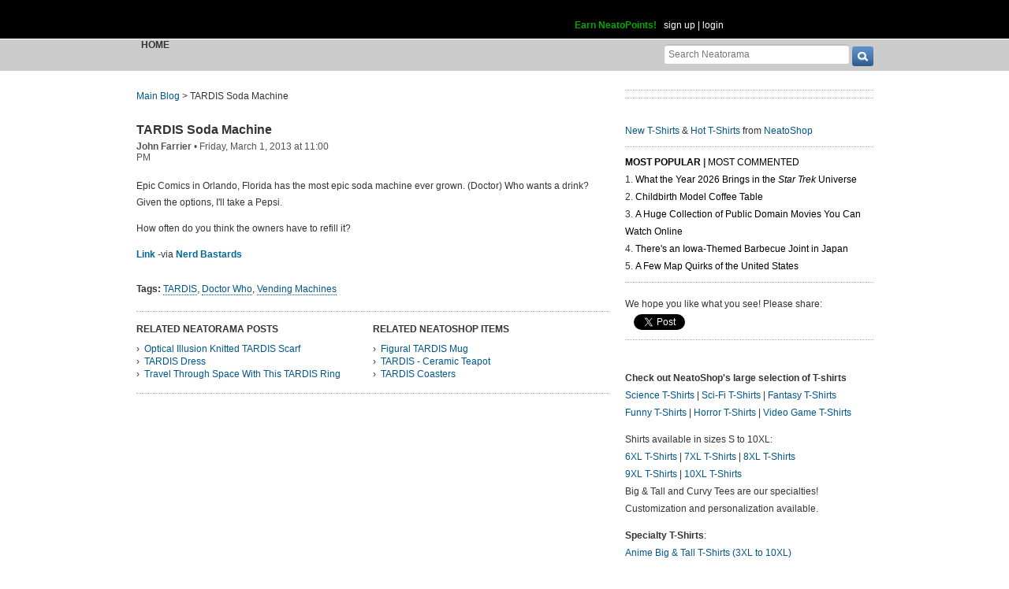

--- FILE ---
content_type: text/html; charset=UTF-8
request_url: https://www.neatorama.com/api/nonce/
body_size: 205
content:
{"time":1768480960,"hash":"dac377124db80175c076f36808912563"}

--- FILE ---
content_type: text/html; charset=UTF-8
request_url: https://www.neatorama.com/comment/listing/
body_size: 1233
content:
"<article id=\"comment-364419\" data-type=\"post-58734\" data-parent=\"364419\" class=\"comment-single comment-by-2 parent comm-parent-364419\" data-status=\"published\">\n  <div id=\"commentself-364419\" class=\"comment-self commentself-by-2\">\n          \n      <span class=\"comm-tools\">\n                  \n                        <\/span>\n    \n    <footer>\n      <span class=\"byline\">\n                \n        <span class=\"author\">\n                    <span id=\"commname-364419\" class=\"name\"><a href=\"https:\/\/www.neatorama.com\/whois\/alex\/\" rel=\"author\" itemprop=\"author\" class=\"userlink author-name\" title=\"Profile for Alex Santoso - Member Since Jul 17th, 2012\">Alex Santoso<\/a><\/span>\n\n                      <span class=\"icon commauth commauth-admin\" title=\"Neatorama Administrator\"><\/span>\n          \n                  <\/span>\n\n        <span> &bull; <\/span>\n\n                  <a href=\"https:\/\/www.neatorama.com\/2013\/03\/01\/TARDIS-Soda-Machine\/#comment-364419\" rel=\"nofollow\" title=\"Permanent link to this comment\" class=\"comm-date\">\n            \n          <time datetime=\"2013-03-01T20:07:52-0800\" pubdate>01Mar13 8:07pm<\/time>\n                  <\/a>\n        \n        <span> &bull; <\/span>\n\n        <span class=\"comm-likes\">\n                                <a href=\"#\" rel=\"nofollow\" class=\"comm-like icon-outer\" id=\"commlike-364419\" title=\"Like this comment\">\n              <span class=\"comm-liketext\">5<\/span>&nbsp;<span class=\"heart\"><\/span>\n            <\/a>\n                  <\/span>\n\n              <\/span>\n      \n          <\/footer>\n\n    <div class=\"comm-content\">\n      \n      <div class=\"comm-body\"><b>T<\/b>he <b>A<\/b>rtful <b>R<\/b>efrigerated <b>D<\/b>ispenser of <b>I<\/b>ce-cold <b>S<\/b>oftdrinks.<\/div>\n\n      <div class=\"comm-hidabuse\">\n        <em>Abusive comment hidden.<\/em>\n        <a href=\"#\" class=\"comm-showabuse\" id=\"commshowabuse-364419\">(Show it anyway.)<\/a>\n      <\/div>\n    <\/div>\n\n      <\/div> \n\n  \n  <\/article>\n<article id=\"comment-364442\" data-type=\"post-58734\" data-parent=\"364442\" class=\"comment-single comment-by-5226 parent comm-parent-364442\" data-status=\"published\">\n  <div id=\"commentself-364442\" class=\"comment-self commentself-by-5226\">\n          \n      <span class=\"comm-tools\">\n                  \n                        <\/span>\n    \n    <footer>\n      <span class=\"byline\">\n                \n        <span class=\"author\">\n                    <span id=\"commname-364442\" class=\"name\"><a href=\"https:\/\/www.neatorama.com\/whois\/5226\/\" rel=\"author\" itemprop=\"author\" class=\"userlink author-name\" title=\"Profile for wordymom - Member Since Aug 4th, 2012\">wordymom<\/a><\/span>\n\n          \n                  <\/span>\n\n        <span> &bull; <\/span>\n\n                  <a href=\"https:\/\/www.neatorama.com\/2013\/03\/01\/TARDIS-Soda-Machine\/#comment-364442\" rel=\"nofollow\" title=\"Permanent link to this comment\" class=\"comm-date\">\n            \n          <time datetime=\"2013-03-02T06:29:40-0800\" pubdate>02Mar13 6:29am<\/time>\n                  <\/a>\n        \n        <span> &bull; <\/span>\n\n        <span class=\"comm-likes\">\n                                <a href=\"#\" rel=\"nofollow\" class=\"comm-like icon-outer\" id=\"commlike-364442\" title=\"Like this comment\">\n              <span class=\"comm-liketext\">2<\/span>&nbsp;<span class=\"heart\"><\/span>\n            <\/a>\n                  <\/span>\n\n              <\/span>\n      \n          <\/footer>\n\n    <div class=\"comm-content\">\n      \n      <div class=\"comm-body\">What, no Doctor Pepper?<\/div>\n\n      <div class=\"comm-hidabuse\">\n        <em>Abusive comment hidden.<\/em>\n        <a href=\"#\" class=\"comm-showabuse\" id=\"commshowabuse-364442\">(Show it anyway.)<\/a>\n      <\/div>\n    <\/div>\n\n          <a href=\"#\" id=\"commchildtog-364442\" class=\"comm-childtog\">\n        <span class=\"icon child-tog\"><\/span>&nbsp;\n        <span class=\"num\">1 reply<\/span>\n      <\/a>\n      <\/div> \n\n      <section>\n      <div id=\"commchildren-364442\"><\/div>\n    <\/section>\n  \n  <\/article>\n"